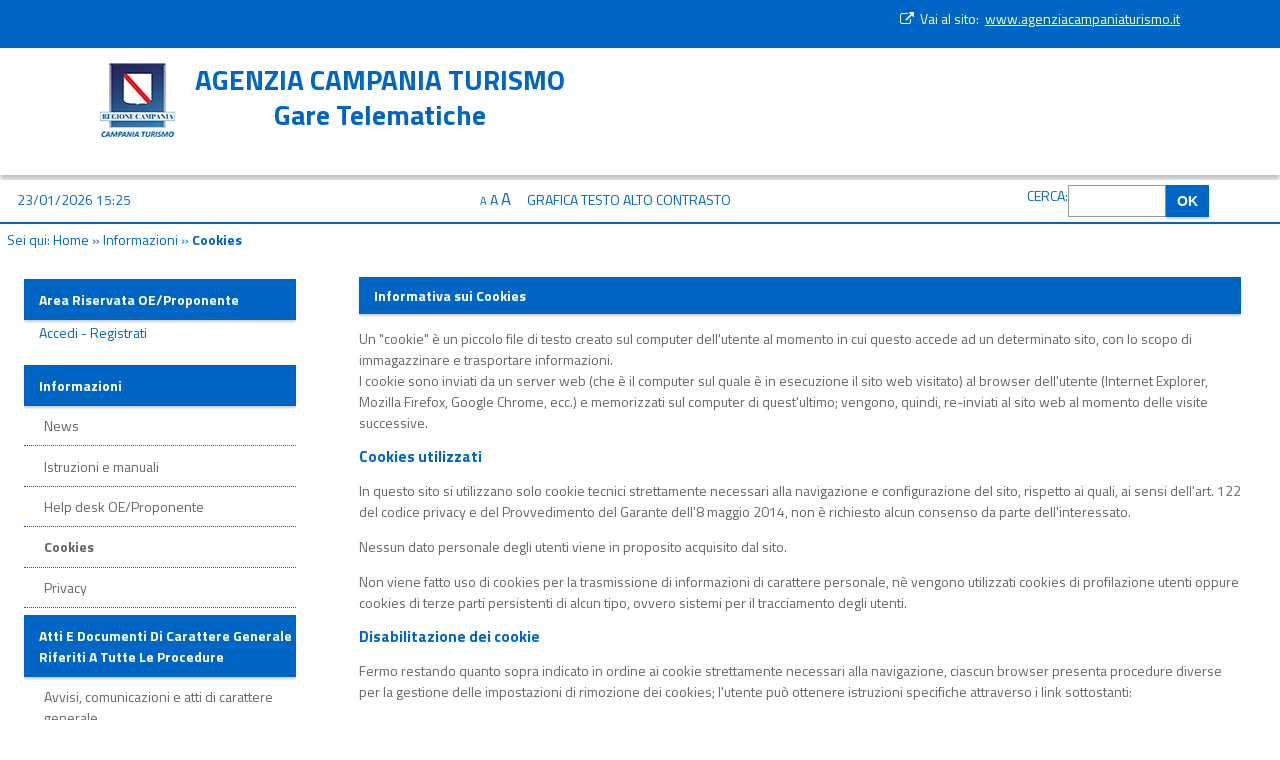

--- FILE ---
content_type: text/html;charset=utf-8
request_url: https://gare.agenziacampaniaturismo.it/PortaleAppalti/it/ppgare_cookies.wp;jsessionid=C5FF6BB742B02786DCD32B139EBA042C?_csrf=M6HS11B19LH8BPYJIY1FICOXBKY1BONX
body_size: 6746
content:



















<!DOCTYPE html>

<html lang='it'>

	<head prefix="og: http://ogp.me/ns#; dcterms: http://purl.org/dc/terms/#">
		<!--- - - - -->
		<meta name="viewport" content="width=device-width, initial-scale=1.0" />
		<!--- - - - -->

		<title>Portale gare d'appalto|Cookies</title>
		
		<meta http-equiv="X-UA-Compatible" content="IE=Edge" /> 

		<link rel="shortcut icon" href="/PortaleAppalti/resources/static/img/favicon.ico" />
		
		
		
		
		
			
		

		
		
		
		
			
		
		
		
		
		
			
		
						
		
				
	
		<link type="text/css" rel="stylesheet" href="/PortaleAppalti/resources/static/css/normalize.css" />
		
			
			
			
				<link type="text/css" rel="stylesheet" href="/PortaleAppalti/resources/static/css/portale-agid.css" />
				
				<link type="text/css" rel="stylesheet" href="/PortaleAppalti/resources/static/css/aretur/portale.css" />
			
		
		
		
		
			<link rel="stylesheet" type="text/css" href="/PortaleAppalti/resources/static/css/showlets/date_time.css" />
		
			<link rel="stylesheet" type="text/css" href="/PortaleAppalti/resources/static/css/aretur/showlets/date_time.css" />
		
			<link rel="stylesheet" type="text/css" href="/PortaleAppalti/resources/static/css/showlets/search_form.css" />
		
			<link rel="stylesheet" type="text/css" href="/PortaleAppalti/resources/static/css/aretur/showlets/search_form.css" />
		
			<link rel="stylesheet" type="text/css" href="/PortaleAppalti/resources/static/css/showlets/login_form.css" />
		
			<link rel="stylesheet" type="text/css" href="/PortaleAppalti/resources/static/css/aretur/showlets/login_form.css" />
		

        
        

        
        




<script type="text/javascript" src="/PortaleAppalti/resources/static/js/jquery-3.7.1.min.js"></script>

        
		<script src="/PortaleAppalti/resources/static/js/jquery.alphanum.js"></script>
		<script src="/PortaleAppalti/resources/static/js/jquery.character.js"></script>
		<script src="/PortaleAppalti/resources/static/js/resizeBalloon.js"></script>
	</head>

	<body>
		
		<div style="display: none;">
			<a href="https://gare.agenziacampaniaturismo.it/PortaleAppalti/do/funopen.action">fun</a>
		</div>

		







	
	
		<!--[if lte IE 8]>
			<div id="iedisclaimer">
				<h1>Attenzione!</h1>
				<p>Stai utilizzando Microsoft Internet Explorer 10 o versioni precedenti, non più supportate dalla manutenzione Microsoft.<br />Inoltre questo portale non è stato sviluppato nel tentativo di risolvere eventuali problemi che emergono con queste versioni obsolete.<br />Per utilizzare il portale senza anomalie <a href="https://www.microsoft.com/it-it/edge">passa a Microsoft Edge</a>, Mozilla Firefox o Google Chrome.</p>
			</div>
		<![endif]-->
	



		<div class="noscreen">
			<p>[ <a href="#mainarea" id="pagestart">Salta al contenuto della pagina</a> ]</p>
			<dl>
				<dt>Access key definite:</dt>
				

<dd><a href="https://gare.agenziacampaniaturismo.it/PortaleAppalti/it/homepage.wp;jsessionid=C0AA5E408C8CE57A884E2BEAAC5BE27A" accesskey="H">Vai alla pagina iniziale</a> [H]</dd>
<dd><a href="https://gare.agenziacampaniaturismo.it/PortaleAppalti/it/ppgare_cookies.wp;jsessionid=C0AA5E408C8CE57A884E2BEAAC5BE27A" accesskey="W">Vai alla pagina di aiuto alla navigazione</a> [W]</dd>
<dd><a href="https://gare.agenziacampaniaturismo.it/PortaleAppalti/it/ppcommon_site_map.wp;jsessionid=C0AA5E408C8CE57A884E2BEAAC5BE27A" accesskey="Y">Vai alla mappa del sito</a> [Y]</dd>

<dd><a href="https://gare.agenziacampaniaturismo.it/PortaleAppalti/it/ppgare_cookies.wp;jsessionid=C0AA5E408C8CE57A884E2BEAAC5BE27A?font=normal" accesskey="N">Passa al testo con caratteri di dimensione standard</a> [N]</dd>
<dd><a href="https://gare.agenziacampaniaturismo.it/PortaleAppalti/it/ppgare_cookies.wp;jsessionid=C0AA5E408C8CE57A884E2BEAAC5BE27A?font=big" accesskey="B">Passa al testo con caratteri di dimensione grande</a> [B]</dd>
<dd><a href="https://gare.agenziacampaniaturismo.it/PortaleAppalti/it/ppgare_cookies.wp;jsessionid=C0AA5E408C8CE57A884E2BEAAC5BE27A?font=verybig" accesskey="V">Passa al testo con caratteri di dimensione molto grande</a> [V]</dd>
<dd><a href="https://gare.agenziacampaniaturismo.it/PortaleAppalti/it/ppgare_cookies.wp;jsessionid=C0AA5E408C8CE57A884E2BEAAC5BE27A?skin=normal" accesskey="G">Passa alla visualizzazione grafica</a> [G]</dd>
<dd><a href="https://gare.agenziacampaniaturismo.it/PortaleAppalti/it/ppgare_cookies.wp;jsessionid=C0AA5E408C8CE57A884E2BEAAC5BE27A?skin=text" accesskey="T">Passa alla visualizzazione solo testo</a> [T]</dd>
<dd><a href="https://gare.agenziacampaniaturismo.it/PortaleAppalti/it/ppgare_cookies.wp;jsessionid=C0AA5E408C8CE57A884E2BEAAC5BE27A?skin=highcontrast" accesskey="X">Passa alla visualizzazione in alto contrasto e solo testo</a> [X]</dd>
<dd><a href="#searchform" accesskey="S">Salta alla ricerca di contenuti</a> [S]</dd>

<dd><a href="#menu1" accesskey="1">Salta al men&ugrave;</a> [1]</dd>
<dd><a href="#mainarea" accesskey="2">Salta al contenuto della pagina</a> [2]</dd>

			</dl>
		</div>
		<div class="viewport-container">
			<div id="ext-container" class="smooth-transition page-container">
				
	
		

<link rel="stylesheet" href="https://cdnjs.cloudflare.com/ajax/libs/font-awesome/4.7.0/css/font-awesome.min.css">
<script>
$(document).ready(function() {
    $(window).scroll(function () {
        var scroll = $(window).scrollTop();
        if (scroll > 80) {
            $(".header-fixed").addClass("resized");
        } else {
            $(".header-fixed").removeClass("resized");
        }
    });
});
</script>

<header>
<meta name="viewport" content="width=device-width, initial-scale=1.0">
	<div id="htmlprebanner"><!-- HTML_PRE_BANNER --></div>
	<div id="header">
		<div id="header-top" class="header-fixed">
		<i class="fa fa-external-link" style="color: #ffffff;"></i> &nbsp;<span style="color: #ffffff;">Vai al sito:</span>&nbsp;&nbsp;<span style="text-decoration: underline;margin-right:100px;"><a style="color: #ffffff; text-decoration: underline;" title="www.agenziacampaniaturismo.it" href="http://www.agenziacampaniaturismo.it/" target="_blank" rel="noopener">www.agenziacampaniaturismo.it</a></span>
		</div>
		<div id="header-main" class="header-fixed">
                    




 
 






	












<div id="logo">
	<div id="logo-top"></div>
	<div id="logo-main" >
			<h1><a style="float:left;text-align:center;" href="/PortaleAppalti/it/homepage.wp" title="Torna alla pagina iniziale">
				<img class="headerlogo" alt="Logo applicativo" src="/PortaleAppalti/resources/static/img/aretur/banner_logo.png" />
			</a></h1>
			<h1><span class="headertext"><a href="/" style="margin-left:20px;float:left;text-align:center;">AGENZIA CAMPANIA TURISMO<br>Gare Telematiche</a></span></h1>
	</div>
	<div id="logo-sub"></div><!-- end #logo -->
</div>
					
		</div>
		<div id="header-sub"></div>
	</div>
	<div id="htmlpostbanner"><!-- HTML_POST_BANNER --></div>
	






	






<script>
	function OpenSideMenu(hamburger) {
		var all = document.getElementById("ext-container");
		var menu = document.getElementsByClassName("responsive-static-menu")[0];
		var hb = document.getElementsByClassName("hamburger-menu")[0];
		const overlay = document.getElementsByClassName("overlay")[0];
		if (hamburger.checked) {
			all.className += " move-content-right";
			menu.className += " open";
			hb.className += " new-hamburger";
			overlay.style.display = " block";
		}
		else {
			all.className = all.className.replace(/(?:^|\s)move-content-right(?!\S)/g, '');
			menu.className = menu.className.replace(/(?:^|\s)open(?!\S)/g, '');
			hb.className = hb.className.replace(/(?:^|\s)new-hamburger(?!\S)/g, '');
			overlay.style.display = "none";
		}
	}
</script>

<div id="menu-wrapper">
	<div id="menu-top"></div>
	<div id="menu">
		<div class="top-menu-container">
			<div class="hamburger-menu">
				<input type="checkbox" class="hamburger-checkbox" onclick="OpenSideMenu(this)"
					title="menu" />
				<div class="hamburger-line smooth-transition first">
					<div class="line-color"></div>
				</div>
				<div class="hamburger-line smooth-transition second">
					<div class="line-color"></div>
				</div>
				<div class="hamburger-line smooth-transition third">
					<div class="line-color"></div>
				</div>
			</div>
			<div class="responsive-right-menu">
				
					<div id="date-sub-menu" class="sub-menu">
						<h1 class="noscreen information">
							Sezione data e ora ufficiale:
						</h1>
						














	








	








	
	
	
		

		
	



	<script>
		
	<!--//--><![CDATA[//><!--
	var date_ntp = new Date(2026, 1-1, 23, 15, 25, 39);

	function displayTime() {
		
		var disp;
		disp = (date_ntp.getDate() < 10 ? '0' : '') + date_ntp.getDate();
		disp += '/' + ((date_ntp.getMonth()+1) < 10 ? '0' : '') + (date_ntp.getMonth()+1);
		disp += '/' + date_ntp.getFullYear();
		disp += ' ' + (date_ntp.getHours() < 10 ? '0' : '') + date_ntp.getHours();
		disp += ':' + (date_ntp.getMinutes() < 10 ? '0' : '') + date_ntp.getMinutes();
		return disp ;
	}

	function refreshDateTime() {
		
		date_ntp.setSeconds(date_ntp.getSeconds()+1);
		show = displayTime();
		if (document.getElementById){
			document.getElementById('date-time').innerHTML = show;
		}  else if (document.all){
			document.all['date-time'].innerHTML = show;
		}  else if (document.layers) {
			document.layers['date-time'].innerHTML = show;
		}
		setTimeout('refreshDateTime()',1000);
	}

	window.onload = refreshDateTime;
	//--><!]]>
	
	</script>


<div id="date-time">
	
		
			
			<form action="https://gare.agenziacampaniaturismo.it/PortaleAppalti/it/ppgare_cookies.wp;jsessionid=C0AA5E408C8CE57A884E2BEAAC5BE27A" >
					<div>
						Fri Jan 23 15:25:39 CET 2026
						<input type="submit" value="Aggiorna l'ora" class="bkg time" title="Aggiorna la data ricevuta dal portale"/>
					</div>
			</form>
		
		
	
</div>

						<p class="noscreen">[ <a href="#pagestart">
								Torna all'inizio
							</a> ]</p><!-- end #date-sub-menu -->
					</div>
				


				<div id="search-sub-menu" class="sub-menu">
					<h2 class="noscreen information">
						Sezione ricerca contenuti sito:
					</h2>
					<p class="noscreen">[ <a id="searchform" href="#menu1">
							Salta al men&ugrave;
						</a> ]</p>
					










	








	








	
	
	
		

		
	


<form id="search-form" action="https://gare.agenziacampaniaturismo.it/PortaleAppalti/it/search_result.wp;jsessionid=C0AA5E408C8CE57A884E2BEAAC5BE27A" >
	<div>
		<label for="search">Cerca</label>: 
		<input type="text" name="search" class="text" id="search" value="" autocomplete="off" />
		<input type="submit" value="Ok" class="button" title="Ricerca nei contenuti testuali"/>
	</div>
</form>
					<p class="noscreen">[ <a href="#pagestart">
							Torna all'inizio
						</a> ]</p><!-- end #search-sub-menu -->
				</div>
			</div>
		</div>
		<div id="style-sub-menu" class="sub-menu">
			<h2 class="noscreen information">
				Sezione delle funzioni grafiche per l'accessibilit&agrave;:
			</h2>
			<ul>
				<li class="submenu">
					<a class="font-normal" title="Caratteri normali" href="
						
					https://gare.agenziacampaniaturismo.it/PortaleAppalti/it/ppgare_cookies.wp;jsessionid=C0AA5E408C8CE57A884E2BEAAC5BE27A?font=normal">A</a>
				</li>

				<li class="submenu">
					<a class="font-big" title="Caratteri grandi" href="
						
					https://gare.agenziacampaniaturismo.it/PortaleAppalti/it/ppgare_cookies.wp;jsessionid=C0AA5E408C8CE57A884E2BEAAC5BE27A?font=big">A</a>
				</li>

				<li class="submenu">
					<a class="font-very-big" title="Caratteri molto grandi" href="
						
					https://gare.agenziacampaniaturismo.it/PortaleAppalti/it/ppgare_cookies.wp;jsessionid=C0AA5E408C8CE57A884E2BEAAC5BE27A?font=verybig">A</a>
				</li>
				<li class="responsive-sub-menu-divider"><br /></li>
				<li class="submenu">
					<a title="Colorazione normale in modalit&agrave; grafica" href="
						
					https://gare.agenziacampaniaturismo.it/PortaleAppalti/it/ppgare_cookies.wp;jsessionid=C0AA5E408C8CE57A884E2BEAAC5BE27A?skin=normal">
					Grafica</a>
				</li>

				<li class="submenu">
					<a title="Solo testo" href="
						
					https://gare.agenziacampaniaturismo.it/PortaleAppalti/it/ppgare_cookies.wp;jsessionid=C0AA5E408C8CE57A884E2BEAAC5BE27A?skin=text">
					Testo</a>
				</li>

				<li class="submenu">
					<a title="Colorazione in alto contrasto in modalit&agrave; solo testo" href="
						
					https://gare.agenziacampaniaturismo.it/PortaleAppalti/it/ppgare_cookies.wp;jsessionid=C0AA5E408C8CE57A884E2BEAAC5BE27A?skin=highcontrast">
					Alto contrasto</a>
				</li>
			</ul>
			<p class="noscreen">[ <a href="#pagestart">
					Torna all'inizio
				</a> ]</p><!-- end #style-sub-menu -->
		</div><!-- end #menu -->

	</div>
	<div id="menu-sub"></div>
</div>
<div class="overlay"></div>
	<div id="prebreadcrumbs"><!-- HTML_PRE_BREADCRUMBS --></div>
	

<div id="breadcrumbs-wrapper" class="two-columns-left-menu">
	<hr class="noscreen"/>
	<div id="breadcrumbs">
		









<span class="youarehere">Sei qui:</span>


	
	
	
	
	
	
		
			
				
				
					<span><a href="https://gare.agenziacampaniaturismo.it/PortaleAppalti/it/homepage.wp;jsessionid=C0AA5E408C8CE57A884E2BEAAC5BE27A" title='Home'>Home</a></span>
				
			
		
		
	
	

	
	 &raquo; 
	
	
	
	
		
		
		<span title='Informazioni'>Informazioni</span>
		
	
	

	
	 &raquo; 
	
	
	
	
		
			
				
					<span class="active" title='Cookies'>Cookies</span>
				
				
			
		
		
	
	


	</div>
</div>
</header>

				
				











<script src="/PortaleAppalti/resources/static/js/jquery-ui-1.13.2.min.js"></script>
		




 





				
				<div class="container two-columns-left-menu">
					<div class="columns">
						<div class="row">
							<nav>
								<div class="col-3 responsive-hide">
									<div class="responsive column menu">
										<hr class="noscreen" />
										<h2 class="noscreen information">Sezione men&ugrave;:</h2>
										<p class="noscreen">[ <a id="menu1" href="#mainarea">Salta al contenuto della pagina</a> ]</p>
										



















	








	








	
	
	
		

		
	




		
			
				
			

			
			
						



<div class="menu-box">
	
			
						
 	<h2>Area riservata OE/Proponente</h2>
				
	<div class="login-box new-login-box">

		
			
			
				<div class="links">
					<div>
						<a href="https://gare.agenziacampaniaturismo.it/PortaleAppalti/it/ppgare_auth.wp;jsessionid=C0AA5E408C8CE57A884E2BEAAC5BE27A" class="genlink">Accedi - Registrati</a> 
					</div>
				</div>
			
		
	</div>
</div>


										







	
	<div class="menu-box">
		
		
		
		

		
			
			

			
			
			

			
			
				
				
					<div class="navigation-box"><h2>Informazioni</h2>
				
			
			
			
		
			
			

			
			
			<ul>

			
			
				
				<li>
					<span >
						<a href="https://gare.agenziacampaniaturismo.it/PortaleAppalti/it/ppgare_doc_news.wp;jsessionid=C0AA5E408C8CE57A884E2BEAAC5BE27A" title="Vai alla pagina: News">
							News
						</a>
					</span>
				
				
			
			
			
		
			
			

			</li>
			
			

			
			
				
				<li>
					<span >
						<a href="https://gare.agenziacampaniaturismo.it/PortaleAppalti/it/ppgare_doc_istruzioni.wp;jsessionid=C0AA5E408C8CE57A884E2BEAAC5BE27A" title="Vai alla pagina: Istruzioni e manuali">
							Istruzioni e manuali
						</a>
					</span>
				
				
			
			
			
		
			
			

			</li>
			
			

			
			
				
				<li>
					<span >
						<a href="https://gare.agenziacampaniaturismo.it/PortaleAppalti/it/ppgare_doc_assistenza_tecnica.wp;jsessionid=C0AA5E408C8CE57A884E2BEAAC5BE27A" title="Vai alla pagina: Help desk OE/Proponente">
							Help desk OE/Proponente
						</a>
					</span>
				
				
			
			
			
		
			
			

			</li>
			
			

			
			
				
				<li>
					<span class="current">
						<a href="https://gare.agenziacampaniaturismo.it/PortaleAppalti/it/ppgare_cookies.wp;jsessionid=C0AA5E408C8CE57A884E2BEAAC5BE27A" title="Vai alla pagina: Cookies">
							Cookies
						</a>
					</span>
				
				
			
			
			
		
			
			

			</li>
			
			

			
			
				
				<li>
					<span >
						<a href="https://gare.agenziacampaniaturismo.it/PortaleAppalti/it/ppgare_doc_privacy.wp;jsessionid=C0AA5E408C8CE57A884E2BEAAC5BE27A" title="Vai alla pagina: Privacy">
							Privacy
						</a>
					</span>
				
				
			
			
			
		
			
			

			
			</li></ul></div>
			

			
			
				
				
					<div class="navigation-box"><h2>Atti e documenti di carattere generale riferiti a tutte le procedure</h2>
				
			
			
			
		
			
			

			
			
			<ul>

			
			
				
				<li>
					<span >
						<a href="https://gare.agenziacampaniaturismo.it/PortaleAppalti/it/ppgare_avvisi_atti_doc_gen.wp;jsessionid=C0AA5E408C8CE57A884E2BEAAC5BE27A" title="Vai alla pagina: Avvisi, comunicazioni e atti di carattere generale">
							Avvisi, comunicazioni e atti di carattere generale
						</a>
					</span>
				
				
			
			
			
		
			
			

			
			</li></ul></div>
			

			
			
				
				
					<div class="navigation-box"><h2>Procedure d&#039;appalto e contratti</h2>
				
			
			
			
		
			
			

			
			
			<ul>

			
			
				
				<li>
					<span >
						<a href="https://gare.agenziacampaniaturismo.it/PortaleAppalti/it/ppgare_avvisi_avvio_consult.wp;jsessionid=C0AA5E408C8CE57A884E2BEAAC5BE27A" title="Vai alla pagina: Avvisi di avvio consultazione">
							Avvisi di avvio consultazione
						</a>
					</span>
				
				
			
			
			
		
			
			

			</li>
			
			

			
			
				
				<li>
					<span >
						<a href="https://gare.agenziacampaniaturismo.it/PortaleAppalti/it/ppgare_avvisi_lista.wp;jsessionid=C0AA5E408C8CE57A884E2BEAAC5BE27A" title="Vai alla pagina: Avvisi pubblici">
							Avvisi pubblici
						</a>
					</span>
				
				
			
			
			
		
			
			

			</li>
			
			

			
			
				
				<li>
					<span >
						<a href="https://gare.agenziacampaniaturismo.it/PortaleAppalti/it/ppgare_delibere_contrarre.wp;jsessionid=C0AA5E408C8CE57A884E2BEAAC5BE27A" title="Vai alla pagina: Delibere a contrarre o atto equivalente">
							Delibere a contrarre o atto equivalente
						</a>
					</span>
				
				
			
			
			
		
			
			

			</li>
			
			

			
			
				
				<li>
					<span >
						<a href="https://gare.agenziacampaniaturismo.it/PortaleAppalti/it/ppgare_bandi_lista.wp;jsessionid=C0AA5E408C8CE57A884E2BEAAC5BE27A" title="Vai alla pagina: Gare e procedure">
							Gare e procedure
						</a>
					</span>
				
				
			
			
			
		
			
			

			</li>
			
			

			
			
				
				<li>
					<span >
						<a href="https://gare.agenziacampaniaturismo.it/PortaleAppalti/it/ppgare_esiti_lista.wp;jsessionid=C0AA5E408C8CE57A884E2BEAAC5BE27A" title="Vai alla pagina: Avvisi di aggiudicazione, esiti e affidamenti">
							Avvisi di aggiudicazione, esiti e affidamenti
						</a>
					</span>
				
				
			
			
			
		
			
			

			</li>
			
			

			
			
				
				<li>
					<span >
						<a href="https://gare.agenziacampaniaturismo.it/PortaleAppalti/it/ppgare_ammtrasp_contratti.wp;jsessionid=C0AA5E408C8CE57A884E2BEAAC5BE27A" title="Vai alla pagina: Riepilogo contratti - Link BDNCP">
							Riepilogo contratti - Link BDNCP
						</a>
					</span>
				
				
			
			
			
		
			
			

			</li>
			
			

			
			
				
				<li>
					<span >
						<a href="https://gare.agenziacampaniaturismo.it/PortaleAppalti/it/ppgare_varianti_corso_opera.wp;jsessionid=C0AA5E408C8CE57A884E2BEAAC5BE27A" title="Vai alla pagina: Varianti in corso d&#039;opera">
							Varianti in corso d&#039;opera
						</a>
					</span>
				
				
			
			
			
		
			
			

			
			</li></ul></div>
			

			
			
				
				
					<div class="navigation-box"><h2>Elenco operatori economici</h2>
				
			
			
			
		
			
			

			
			
			<ul>

			
			
				
				<li>
					<span >
						<a href="https://gare.agenziacampaniaturismo.it/PortaleAppalti/it/ppgare_oper_ec_bandi_avvisi.wp;jsessionid=C0AA5E408C8CE57A884E2BEAAC5BE27A" title="Vai alla pagina: Bandi e avvisi d&#039;iscrizione">
							Bandi e avvisi d&#039;iscrizione
						</a>
					</span>
				
				
			
			
			
		
			
			

			</li>
			
			

			
			
				
				<li>
					<span >
						<a href="https://gare.agenziacampaniaturismo.it/PortaleAppalti/it/ppgare_op_ec_bandi_archiviati.wp;jsessionid=C0AA5E408C8CE57A884E2BEAAC5BE27A" title="Vai alla pagina: Bandi e avvisi d&#039;iscrizione archiviati">
							Bandi e avvisi d&#039;iscrizione archiviati
						</a>
					</span>
				
				
			
			
			
		
			
			

			</li>
			
			

			
			
				
				<li>
					<span >
						<a href="https://gare.agenziacampaniaturismo.it/PortaleAppalti/it/ppgare_oper_ec_esiti_aff.wp;jsessionid=C0AA5E408C8CE57A884E2BEAAC5BE27A" title="Vai alla pagina: Esiti affidamenti">
							Esiti affidamenti
						</a>
					</span>
				
				
			
			
			
		
			
			

			
			</li></ul></div>
			

			
			
				
				
					<div class="navigation-box"><h2>Procedure fino al 31/12/2023</h2>
				
			
			
			
		
			
			

			
			
			<ul>

			
			
				
				<li>
					<span >
						<a href="https://gare.agenziacampaniaturismo.it/PortaleAppalti/it/ppgare_ammtrasp_anticorr.wp;jsessionid=C0AA5E408C8CE57A884E2BEAAC5BE27A" title="Vai alla pagina: Prospetti annuali (art. 1 c. 32 L.190 del 6/11/2012)">
							Prospetti annuali (art. 1 c. 32 L.190 del 6/11/2012)
						</a>
					</span>
				
				
			
			
			
		
		
			</li></ul></div> 
		
	</div>

										
										<p class="noscreen">[
											<a href="#pagestart">
												Torna all'inizio
											</a> ]</p>
									</div>
								</div>
							</nav>
							<main class="col-9">
								<div class="responsive content">
									<hr class="noscreen" />
									<h2 class="noscreen information">Sezione contenuti:</h2>
									<p class="noscreen">[ <a id="mainarea" href="#menu1">Salta al men&ugrave;</a> ]</p>
									



													
									
									
<div class="container_cms">
<h2>Informativa sui Cookies</h2>
<p>
Un "cookie" &egrave; un piccolo file di testo creato sul computer dell'utente al momento in cui questo accede ad un determinato sito, con lo scopo di immagazzinare e trasportare informazioni.<br/>
I cookie sono inviati da un server web (che &egrave; il computer sul quale &egrave; in esecuzione il sito web visitato) al browser dell'utente (Internet Explorer, Mozilla Firefox, Google Chrome, ecc.) e memorizzati sul computer di quest'ultimo; vengono, quindi, re-inviati al sito web al momento delle visite successive.
</p>

<h3>Cookies utilizzati</h3>
<p>
In questo sito si utilizzano solo cookie tecnici strettamente necessari alla navigazione e configurazione del sito, rispetto ai quali, ai sensi dell'art. 122 del codice privacy e del Provvedimento del Garante dell'8 maggio 2014, non &egrave; richiesto alcun consenso da parte dell'interessato.
</p>

<p>
Nessun dato personale degli utenti viene in proposito acquisito dal sito.
</p>
<p>
Non viene fatto uso di cookies per la trasmissione di informazioni di carattere personale, n&egrave; vengono utilizzati cookies di profilazione utenti oppure cookies di terze parti persistenti di alcun tipo, ovvero sistemi per il tracciamento degli utenti.
</p>

<h3>Disabilitazione dei cookie</h3>
<p>Fermo restando quanto sopra indicato in ordine ai cookie strettamente necessari alla navigazione, ciascun browser presenta procedure diverse per la gestione delle impostazioni di rimozione dei cookies; l'utente pu&ograve; ottenere istruzioni specifiche attraverso i link sottostanti:</p>
<ul>
<li><a href="https://support.microsoft.com/it-it/help/17442/windows-internet-explorer-delete-manage-cookies">Microsoft Windows Explorer</a></li>
<li><a href="https://support.google.com/chrome/answer/95647?hl=it&amp;p=cpn_cookies">Google Chrome</a></li>
<li><a href="https://support.mozilla.org/it/kb/Attivare%20e%20disattivare%20i%20cookie?redirectlocale=en-US&amp;redirectslug=Enabling+and+disabling+cookies">Mozilla Firefox</a></li>
</ul>
<p>Se non utilizza nessuno dei browser sopra elencati, selezioni &#8220;cookie&#8221; nella relativa sezione della guida del suo browser per scoprire dove si trova la cartella dei cookie.</p>


</div>
									
									<p class="noscreen">[
										<a href="#pagestart">
											Torna all'inizio
										</a> ]</p>
								</div>
							</main>
							
							<!-- end #main -->
						</div>

					</div>
				</div>
				


<script type="text/javascript">
$(document).ready(function() {
  var scrollTop = $(".scrolltotop");
  $(window).scroll(function() {
    var topPos = $(this).scrollTop();
    if (topPos > 100) {
      $(scrollTop).css("opacity", "1");
    } else {
      $(scrollTop).css("opacity", "0");
    }
  }); 
  $(scrollTop).click(function() {
    $('html, body').animate({
      scrollTop: 0
    }, 800);
    return false;

  });
});
</script>
<footer>
	<hr class="noscreen"/>
	<div>
	</div>
	<div id="footer-wrapper">
		<p class="noscreen">[ <a id="footerarea" class="back-to-main-area" href="#mainarea">Salta al contenuto della pagina</a> ]</p>
		
<!-- HTML_PRE_FOOTER -->
		<div id="footer">
			<div id="footer-top">
			<a href="#Top" class="scrolltotop"><img src="/PortaleAppalti/resources/static/img/aretur/arrow.png" alt="Torna su" width="28px" height="28px"></a>
			</div>
			<div id="footer-main" style="color: #fff; font-weight: normal;text-align: left;display:block;" >
				<table>
					<tr style="background-color:transparent;">
						<td style="width: 22%;float:left;border-top: 1px solid #aaa;" class="headertext">
				                        <h1 style="background-color: transparent;color: #fff; font-weight: bold;padding-bottom: 1.7rem !important;">Contatti&nbsp;&nbsp;<img src="/PortaleAppalti/resources/static/img/aretur/contact.png" width="30px" height="30px"></h1>
                   				</td>		
                   				<td style="width: 22%;float:left; border-top: 1px solid #aaa;" class="headertext">
                   				     <h1 style="background-color: transparent;color: #fff; font-weight: bold;padding-bottom: 1.6rem !important;word-wrap: break-word;">L'Amministrazione&nbsp;&nbsp;<img src="/PortaleAppalti/resources/static/img/aretur/portale.png" width="30px" height="30px"></h1>
                   				</td>
						<td style="width: 22%;float:left;border-top: 1px solid #aaa; " class="headertext">
							<h1 style="background-color: transparent;color: #fff; font-weight: bold;padding-bottom: 1.7rem !important;">Storico&nbsp;&nbsp;<img src="/PortaleAppalti/resources/static/img/aretur/storico.png" width="30px" height="30px"></h1>
						</td>
						<td style="width: 22%;float:left;border-top: 1px solid #aaa; " class="headertext">
							<h1 style="background-color: transparent;color: #fff; font-weight: bold;padding-bottom: 1.7rem !important;">Area Riservata SA&nbsp;&nbsp;<img src="/PortaleAppalti/resources/static/img/aretur/reserved.png" width="30px" height="30px"></h1>
						</td>
					</tr>
					<tr style="background-color:transparent;">
						<td style="width: 22%;float:left;" class="headertext">
                				        <div style="border-top: .1rem solid #aaa !important;color: #fff; font-weight: normal;padding-top: 1.6rem !important"><span>Sede legale:</span><br><span>Via Santa Lucia, n. 81</span><br><span>80132 - Napoli</span><br><span>Sede operativa:</span><br><span>Centro Direzionale - Isola C 5 - II piano</span><br><span>80143 - Napoli&nbsp; &nbsp;<br>CAP: 80143<br>Tel.:&nbsp;(+39) 081 4107211</span><span>Partita IVA: 95255690638&nbsp;<br>C.F.: 95255690638<br>PEC: aretur@pec.it</span><br><span>Codice IPA: ARLPT</span><span>&nbsp;</span><span>&nbsp;</span></div>
                				</td>
				                <td style="width: 22%;float:left;" class="headertext">
				                        <div style="border-top: .1rem solid #aaa !important;color: #fff; font-weight: normal;padding-top: 1.6rem !important"><span><a style="color: #fff; font-weight: normal;" href="http://www.agenziacampaniaturismo.it/index.php/l-agenzia/4-chi-siamo">Chi siamo</a></span></div>
				                </td>
				                <td style="width: 22%;float:left;" class="headertext">
				                        <div style="border-top: .1rem solid #aaa !important;color: #fff; font-weight: normal;padding-top: 1.6rem !important"><span><a style="color: #fff; font-weight: normal;" href="https://trasparenza.cloud.publisys.it/atc/detail.jsp?otype=1160&id=837003&siteid=836896">Bandi di gara e avvisi pubblici</a></span></div>
				                </td>
				                <td style="width: 22%;float:left;" class="headertext">
				                        <div style="border-top: .1rem solid #aaa !important;color: #fff; font-weight: normal;padding-top: 1.6rem !important"><span><a style="color: #fff; font-weight: normal;" href="https://gare.agenziacampaniaturismo.it/PortaleAppalti/it/accesso_sa_personalizzato.wp">Accesso agli applicativi per la stazione appaltante</a></span></div>
				                </td>
					</tr>
				</table>	
                       	</div>
			<div id="footer-sub"></div>
		</div>
		<p class="noscreen">[ <a class="back-to-top" href="#pagestart">Torna all'inizio</a> ]</p>
	</div>
</footer>
<!-- end #ext-container -->
			</div>

			
				<div class="responsive-static-menu smooth-transition scrollable-menu responsive-show">
						<nav>
							<div class="col-3">
								<div class="responsive column menu">
									













	








	








	
	
	
		

		
	




		
			
				
			

			
			
						



<div class="menu-box">
	
			
						
 	<h2>Area riservata OE/Proponente</h2>
				
	<div class="login-box new-login-box">

		
			
			
				<div class="links">
					<div>
						<a href="https://gare.agenziacampaniaturismo.it/PortaleAppalti/it/ppgare_auth.wp;jsessionid=C0AA5E408C8CE57A884E2BEAAC5BE27A" class="genlink">Accedi - Registrati</a> 
					</div>
				</div>
			
		
	</div>
</div>

									







	
	<div class="menu-box">
		
		
		
		

		
			
			

			
			
			

			
			
				
				
					<div class="navigation-box"><h2>Informazioni</h2>
				
			
			
			
		
			
			

			
			
			<ul>

			
			
				
				<li>
					<span >
						<a href="https://gare.agenziacampaniaturismo.it/PortaleAppalti/it/ppgare_doc_news.wp;jsessionid=C0AA5E408C8CE57A884E2BEAAC5BE27A" title="Vai alla pagina: News">
							News
						</a>
					</span>
				
				
			
			
			
		
			
			

			</li>
			
			

			
			
				
				<li>
					<span >
						<a href="https://gare.agenziacampaniaturismo.it/PortaleAppalti/it/ppgare_doc_istruzioni.wp;jsessionid=C0AA5E408C8CE57A884E2BEAAC5BE27A" title="Vai alla pagina: Istruzioni e manuali">
							Istruzioni e manuali
						</a>
					</span>
				
				
			
			
			
		
			
			

			</li>
			
			

			
			
				
				<li>
					<span >
						<a href="https://gare.agenziacampaniaturismo.it/PortaleAppalti/it/ppgare_doc_assistenza_tecnica.wp;jsessionid=C0AA5E408C8CE57A884E2BEAAC5BE27A" title="Vai alla pagina: Help desk OE/Proponente">
							Help desk OE/Proponente
						</a>
					</span>
				
				
			
			
			
		
			
			

			</li>
			
			

			
			
				
				<li>
					<span class="current">
						<a href="https://gare.agenziacampaniaturismo.it/PortaleAppalti/it/ppgare_cookies.wp;jsessionid=C0AA5E408C8CE57A884E2BEAAC5BE27A" title="Vai alla pagina: Cookies">
							Cookies
						</a>
					</span>
				
				
			
			
			
		
			
			

			</li>
			
			

			
			
				
				<li>
					<span >
						<a href="https://gare.agenziacampaniaturismo.it/PortaleAppalti/it/ppgare_doc_privacy.wp;jsessionid=C0AA5E408C8CE57A884E2BEAAC5BE27A" title="Vai alla pagina: Privacy">
							Privacy
						</a>
					</span>
				
				
			
			
			
		
			
			

			
			</li></ul></div>
			

			
			
				
				
					<div class="navigation-box"><h2>Atti e documenti di carattere generale riferiti a tutte le procedure</h2>
				
			
			
			
		
			
			

			
			
			<ul>

			
			
				
				<li>
					<span >
						<a href="https://gare.agenziacampaniaturismo.it/PortaleAppalti/it/ppgare_avvisi_atti_doc_gen.wp;jsessionid=C0AA5E408C8CE57A884E2BEAAC5BE27A" title="Vai alla pagina: Avvisi, comunicazioni e atti di carattere generale">
							Avvisi, comunicazioni e atti di carattere generale
						</a>
					</span>
				
				
			
			
			
		
			
			

			
			</li></ul></div>
			

			
			
				
				
					<div class="navigation-box"><h2>Procedure d&#039;appalto e contratti</h2>
				
			
			
			
		
			
			

			
			
			<ul>

			
			
				
				<li>
					<span >
						<a href="https://gare.agenziacampaniaturismo.it/PortaleAppalti/it/ppgare_avvisi_avvio_consult.wp;jsessionid=C0AA5E408C8CE57A884E2BEAAC5BE27A" title="Vai alla pagina: Avvisi di avvio consultazione">
							Avvisi di avvio consultazione
						</a>
					</span>
				
				
			
			
			
		
			
			

			</li>
			
			

			
			
				
				<li>
					<span >
						<a href="https://gare.agenziacampaniaturismo.it/PortaleAppalti/it/ppgare_avvisi_lista.wp;jsessionid=C0AA5E408C8CE57A884E2BEAAC5BE27A" title="Vai alla pagina: Avvisi pubblici">
							Avvisi pubblici
						</a>
					</span>
				
				
			
			
			
		
			
			

			</li>
			
			

			
			
				
				<li>
					<span >
						<a href="https://gare.agenziacampaniaturismo.it/PortaleAppalti/it/ppgare_delibere_contrarre.wp;jsessionid=C0AA5E408C8CE57A884E2BEAAC5BE27A" title="Vai alla pagina: Delibere a contrarre o atto equivalente">
							Delibere a contrarre o atto equivalente
						</a>
					</span>
				
				
			
			
			
		
			
			

			</li>
			
			

			
			
				
				<li>
					<span >
						<a href="https://gare.agenziacampaniaturismo.it/PortaleAppalti/it/ppgare_bandi_lista.wp;jsessionid=C0AA5E408C8CE57A884E2BEAAC5BE27A" title="Vai alla pagina: Gare e procedure">
							Gare e procedure
						</a>
					</span>
				
				
			
			
			
		
			
			

			</li>
			
			

			
			
				
				<li>
					<span >
						<a href="https://gare.agenziacampaniaturismo.it/PortaleAppalti/it/ppgare_esiti_lista.wp;jsessionid=C0AA5E408C8CE57A884E2BEAAC5BE27A" title="Vai alla pagina: Avvisi di aggiudicazione, esiti e affidamenti">
							Avvisi di aggiudicazione, esiti e affidamenti
						</a>
					</span>
				
				
			
			
			
		
			
			

			</li>
			
			

			
			
				
				<li>
					<span >
						<a href="https://gare.agenziacampaniaturismo.it/PortaleAppalti/it/ppgare_ammtrasp_contratti.wp;jsessionid=C0AA5E408C8CE57A884E2BEAAC5BE27A" title="Vai alla pagina: Riepilogo contratti - Link BDNCP">
							Riepilogo contratti - Link BDNCP
						</a>
					</span>
				
				
			
			
			
		
			
			

			</li>
			
			

			
			
				
				<li>
					<span >
						<a href="https://gare.agenziacampaniaturismo.it/PortaleAppalti/it/ppgare_varianti_corso_opera.wp;jsessionid=C0AA5E408C8CE57A884E2BEAAC5BE27A" title="Vai alla pagina: Varianti in corso d&#039;opera">
							Varianti in corso d&#039;opera
						</a>
					</span>
				
				
			
			
			
		
			
			

			
			</li></ul></div>
			

			
			
				
				
					<div class="navigation-box"><h2>Elenco operatori economici</h2>
				
			
			
			
		
			
			

			
			
			<ul>

			
			
				
				<li>
					<span >
						<a href="https://gare.agenziacampaniaturismo.it/PortaleAppalti/it/ppgare_oper_ec_bandi_avvisi.wp;jsessionid=C0AA5E408C8CE57A884E2BEAAC5BE27A" title="Vai alla pagina: Bandi e avvisi d&#039;iscrizione">
							Bandi e avvisi d&#039;iscrizione
						</a>
					</span>
				
				
			
			
			
		
			
			

			</li>
			
			

			
			
				
				<li>
					<span >
						<a href="https://gare.agenziacampaniaturismo.it/PortaleAppalti/it/ppgare_op_ec_bandi_archiviati.wp;jsessionid=C0AA5E408C8CE57A884E2BEAAC5BE27A" title="Vai alla pagina: Bandi e avvisi d&#039;iscrizione archiviati">
							Bandi e avvisi d&#039;iscrizione archiviati
						</a>
					</span>
				
				
			
			
			
		
			
			

			</li>
			
			

			
			
				
				<li>
					<span >
						<a href="https://gare.agenziacampaniaturismo.it/PortaleAppalti/it/ppgare_oper_ec_esiti_aff.wp;jsessionid=C0AA5E408C8CE57A884E2BEAAC5BE27A" title="Vai alla pagina: Esiti affidamenti">
							Esiti affidamenti
						</a>
					</span>
				
				
			
			
			
		
			
			

			
			</li></ul></div>
			

			
			
				
				
					<div class="navigation-box"><h2>Procedure fino al 31/12/2023</h2>
				
			
			
			
		
			
			

			
			
			<ul>

			
			
				
				<li>
					<span >
						<a href="https://gare.agenziacampaniaturismo.it/PortaleAppalti/it/ppgare_ammtrasp_anticorr.wp;jsessionid=C0AA5E408C8CE57A884E2BEAAC5BE27A" title="Vai alla pagina: Prospetti annuali (art. 1 c. 32 L.190 del 6/11/2012)">
							Prospetti annuali (art. 1 c. 32 L.190 del 6/11/2012)
						</a>
					</span>
				
				
			
			
			
		
		
			</li></ul></div> 
		
	</div>

									
								</div>
							</div>
						</nav>
				</div>

			
			
		</div>
	</body>
</html>

--- FILE ---
content_type: text/css
request_url: https://gare.agenziacampaniaturismo.it/PortaleAppalti/resources/static/css/aretur/portale.css
body_size: 1865
content:
@import url("https://fonts.googleapis.com/css?family=Titillium+Web:400,600,700");
body {
    font-family: Titillium Web,HelveticaNeue-Light,Helvetica Neue Light,Helvetica Neue,Helvetica,Arial,Lucida Grande,sans-serif;
    font-size: 14px;
    color: #0066c6;
}

/* typography */


h1 {
  font-size: 2em; }

h2 {
    font-size: 1em;
    font-family: Titillium Web,HelveticaNeue-Light,Helvetica Neue Light,Helvetica Neue,Helvetica,Arial,Lucida Grande,sans-serif !important;
    background-color: #0066c6;
    color: #fff;
    padding: 10px 0 10px 15px;
    box-shadow: 0 2px 2px rgba(0, 0, 0, 0.2);
}

/*
h3 {
    font-size: 2rem;
}

h4 {
    font-size: 1.75rem
}

h5 {
    font-size: 1.5rem
}

h6 {
    font-size: 1.25rem;
}
*/
h1, h2, h3, h4, h5, h6 {
  margin: 0.5em 0; }

p {
	color:#666;
  line-height: 150%; }

ul, ol {
  margin: 0;
  padding: 0 0 0 1em; }

dt {
  margin: 0;
  padding: 0;
  font-weight: bold; }

dd {
  margin: 0;
  padding: 0; }

pre {
  white-space: pre-wrap; }

/* inputs */
select, textarea, input[type=text], input[type=password], textarea {
  border: 1px solid #999999;
  padding: 0.4em 1.2em;
  border-radius: 0;
  -webkit-box-sizing: border-box;
  box-sizing: border-box;
  color: inherit;
  font-size: inherit;
  margin: 0;
  line-height: normal !important; }

.button {
  background-color: #0066c6;
  color: #fff;
  border: 1px solid #0066c6;
  text-transform: uppercase;
  line-height: normal;
  padding: 0.4em 1.2em;
box-shadow: 0 2px 2px rgba(0, 0, 0, 0.2);
}

.button:active {
  background-color: #004a4d !important;
  color: #65dde0 !important; }

.button:hover {
  background-color: #fff;
  color: #0066c6 !important;
}

/* =LAYOUT */
#ext-container {
  margin-left: auto;
  margin-right: auto;
  max-width: 1480px !important;
    margin-top: 180px !important;
  /*width: 99%;*/ }
/*
.container_cms h2 {
    /*font-weight: bold;
  font-family: Arial, Verdana, Geneva, helvetica, sans-serif;
  font-size: 1.1em !important;
    font: bold 120% Arial, Verdana, Geneva, helvetica, sans-serif;
    font-variant: small-caps;
    text-align: center;
    color: #0066c6;
    background-color: #ffffff;
    width: 55%;
    margin-left: 15%;
}

.container_cms {
    font-size: 0.9142em;
}*/
/* FOOTER */
#footer-main {
    /*font-weight: bold;
    text-align: center;
    color: #0066c6;*/
    background-color: #30373d;
    padding: 30px;
    max-width:100%;
}

#footer-top {
    font-weight: bold;
    text-align: center;
    background-color: #0066c6;
    color: #fff;
    height: 50.4px;
    max-width:100%;

}

#footer-main a {
  color: #0066c6; }

/* =LINKS */
a {
  color:#0066c6 ;
  /*font-weight: bold;*/ }

/* HEADER */
#ext-container header {
  /*background-color: #757575;*/ }

#htmlprebanner {
  background-color: #424242; }

#ext-container header * {
    color: #0066c6;
}
#logo-main{
  /*padding-top: 24px !important;*/
    padding-left: 100px !important;
}
/* =HEADER-MENU */
/* #logo-main:after {
    content: "CMG";
    color: #0066c6;
    font-weight: bold;
    padding-top: 150px;
    text-decoration: none;
    Font-family: Arial, Garamond, Geneva, Verdana, Helvetica, sans-serif, Tahoma;
    display: block;
} */


/* #logo-main :after {
  content: "\a""CMG";white-space: pre;
    color: #0066c6;
    font-weight: bold;
    padding-left: 40%;
    text-decoration: none !important;
    Font-family: Arial, Garamond, Geneva, Verdana, Helvetica, sans-serif, Tahoma;
} */

/* @media (max-width: 600px)  {
  #header {
    float: right !important;
    background: url(../../img/aretur/logodx1.jpg) no-repeat right 30px center,
     url(../../img/aretur/sfondo.jpg) no-repeat center center;
    background-color: #fff;
    color: #23333A;
    margin-top: 1%;
    margin-bottom: 0%;
    margin-left: 3%;
    margin-right: 0%;
  }
} */
/* @media (min-width: 600px)  { */
img {
    max-width: 100%;
    vertical-align: middle;
    
}

.col-3 {
    
    padding-top: 24px;}



#header-top {
    color: #fff;
    height: 70px;
    padding-top: 10px;
    background-color: #0066c6;
    text-align: right;
    height: 48px;
    top: 0;
    
}
#header {
    /*margin: 0px;
    padding: 20px;
    border: 0px;
    height: auto !important;
    min-height: 79px;
    min-width: 1000px !important;
    width: 62.5em;
    position: relative;*/
    float: right !important;
    /*width: 80% !important;*/     ;
    background-color: #fff /*d2dee4*/;
    /* background-size: cover; 
    color: #23333A;
    margin-top: 1%;
    margin-bottom: 0%;
    margin-left: 3%;
    margin-right: 0%;
    text-align: right;*/
  }
/* } */

#menu {
  position: relative;
  text-align: left;
  padding: 0em;
  overflow: hidden;
  text-transform: uppercase;
  line-height: normal !important;
  background: #fff !important; }

#style-sub-menu {
  z-index: 10;
  position: relative; }

#style-sub-menu input {
  z-index: 10;
  position: relative; }

#style-sub-menu li {
  display: inline;
  line-height: 2em; }

#style-sub-menu li a.font-very-big {
  font-size: 1.2em; }

#style-sub-menu li a.font-big {
  font-size: 1em; }

#date-time {
  text-decoration: none; }

#search-sub-menu {
  float: right;
  z-index: 15;
  position: relative; }

#search-sub-menu input[name=search] {
  color: #000; }

#search-sub-menu input[type=submit] {
  color: #fff; }

#menu input, #menu div#date-time, #menu ul {
  line-height: 30px !important;
  padding: 0 10px !important; }

#search-sub-menu div {
  text-decoration: none; }

/* =BREADCRUMBS */
#breadcrumbs-wrapper {
    padding: 0.5em;
    background: #fff;
    border-top: 0.15em solid #0066c6;
}

#breadcrumbs-wrapper * {
  color: #0066c6 !important; }

#breadcrumbs {
  text-align: left; }

#breadcrumbs .youarehere {
  font-weight: normal }

/* =LATERAL-MENU */
.menu-box h2 {
    /*background-color: #757575;*/
    text-transform: capitalize !important;
    color: #fff !important;
    background-color: #0066c6;
    font-size: 1em !important;
    box-shadow: 0 2px 2px rgba(0, 0, 0, 0.2);
}

.navigation-box {
  display: block; }

.navigation-box li {
  display: block;
  border-bottom: 0.01em dotted #0066c6;
  padding: 5px;
  text-align: left; }

.navigation-box li a {
  line-height: normal;
color:#666;  }

.navigation-box li a:hover{
  color:#0066c6;  }
.navigation-box li .current{
  color:#0066c6;  }

.scrolltotop {
    position: fixed;
    right: 1%;
    bottom: 10px;
    background-color: #30373d;
    padding: 10px;
    opacity: 0;
    transition: all 0.4s ease-in-out 0s;
    border-radius: 100% !important;
    box-shadow: 1px 1px 2px #aaa !important;
    border: 2px solid #fff;

}

/* =OTHERS= */
.header-fixed {
    position: fixed;
    top: 48px;
    left: 0;
    width: 100%;
    height: 126.6px;
    background: #fff;
    z-index: 0;
    transition: All 0.1s ease-out;
    -webkit-transition: All 0.1s ease-out;
    -moz-transition: All 0.1s ease-out;
    -o-transition: All 0.1s ease-out;
    box-shadow: 0 5px 5px 0 rgba(54,54,54,.3);
}
 
.header-fixed h1 a {
    display: block;
    text-align: center;
}
 
.header-relative {
    height: 150px;
}
 
.header-fixed.resized {
    top: -55px;
    z-index: 9999;
}
 
.header-fixed.resized img {
    margin-top: 35px;
    transform: scale(0.8);
}
.header-fixed.resized span{
    margin-top: 55px;
    position: absolute;
    font-size: 50%;
    font-weight: 400 !important;
}

.header
{
  width: 100%;
 
}
.headertext
{
    float:left;
    margin-top: 0px;
    margin-bottom: 0px;
}
.headerlogo
{
    float:left;
    margin-top: 0px;
    margin-bottom: 0px;
}


@media screen and (min-width: 200px)
{
    .headertext{font-size: 50%; width: 70%;}
	
	.headerlogo{transform: scale(0.8);padding-left: 0px !important}
}

@media screen and (min-width: 500px)
{
    .headertext{font-size: 100%;}
	.headerlogo{transform: scale(1);}
}






--- FILE ---
content_type: text/css
request_url: https://gare.agenziacampaniaturismo.it/PortaleAppalti/resources/static/css/showlets/login_form.css
body_size: -210
content:
.login-box p {
	padding: .5em 5px;
	margin: 0;
}

.login-box .links {
	padding: .3em 15px;
}

.login-box form div {
	text-align: right;
	padding: .5em 5px .5em 2px;
}

.login-box .text {
	width: 7em;
}

.welcome-message span {
	font-style: italic;
	padding: 0;
	display: inline;
}